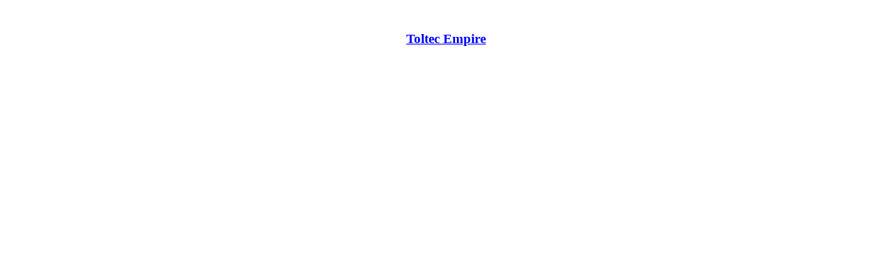

--- FILE ---
content_type: text/html
request_url: http://crystalinks.com/toltecs.html
body_size: 258
content:
<!DOCTYPE HTML PUBLIC "-//IETF//DTD HTML 2.0//EN">
<META NAME="Toltecs">
<META CONTENT="Toltecs">
<TITLE>Toltec - Crystalinks</TITLE>
<body bgcolor="#FFFFFF"
text="#000000"
LINK="#0000FF"
VLINK="#0066FF"
ALINK="#0000FF">
<P>
<BR>
<center><A HREF="toltec.html"
<IMG SRC="toltectula.jpg" border=0>
<P>
<h3>Toltec Empire</a></h3>

<P>
<BR>